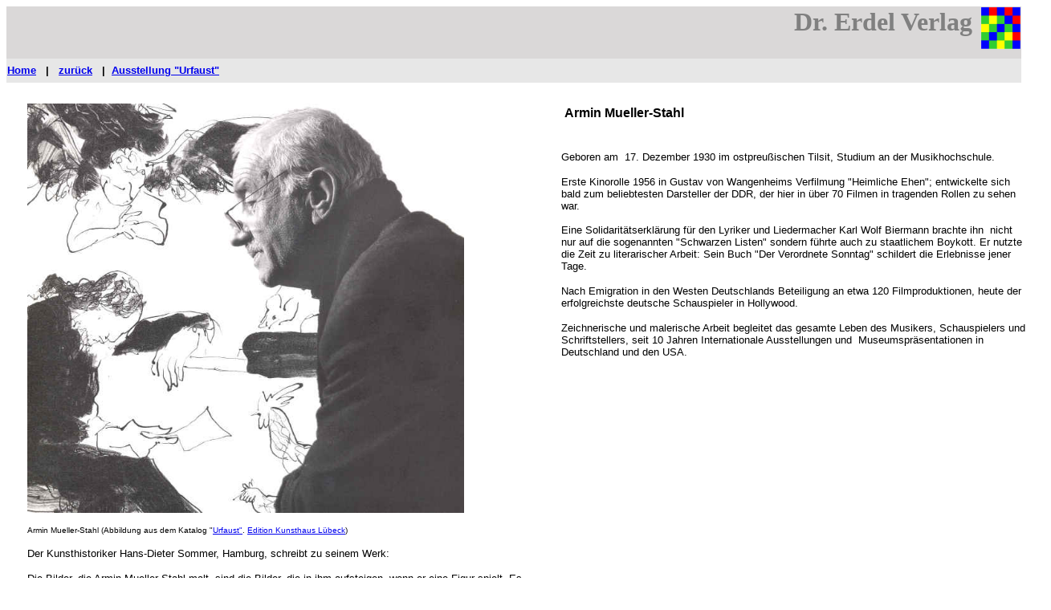

--- FILE ---
content_type: text/html
request_url: https://www.erdel-verlag.de/htmlams/ams.htm
body_size: 8471
content:
<html>

<head>
<meta http-equiv="Content-Type" content="text/html; charset=windows-1252">
<title>Armin Mueller-Stahl</title>
<meta name="GENERATOR" content="Microsoft FrontPage 4.0">
<meta name="ProgId" content="FrontPage.Editor.Document">
<meta name="Microsoft Border" content="none, default">
</head>

<body bgcolor="#FFFFFF">

<table border="0" width="100%" height="95" cellspacing="0">
  <tr>
    <td width="100%" height="50" bgcolor="#DAD8D8" valign="baseline">
      <p align="right"><font face="Albany"><font size="6" color="#808080"><img border="0" src="../images/sonstig/pfeil_quad_5_gruen.gif" width="49" height="52" align="right"><b>Dr.
      Erdel Verlag&nbsp; </b></font></font></td>
  </tr>
  <tr>
    <td width="100%" height="26" bgcolor="#E7E7E7"><font size="2"><b><a href="../index.html"><font face="Arial">Home</font></a><font face="Arial">&nbsp;&nbsp;
      |&nbsp;&nbsp; <a href="../kuenstler2.htm">zurück</a>&nbsp;&nbsp; |&nbsp; <a href="amsausst.htm">Ausstellung
      &quot;Urfaust&quot;</a></font></b></font></td>
  </tr>
</table>

<table border="0" cellspacing="25" width="103%" height="1">
  <tr>
    <td width="52%" height="1" valign="top">
      <img border="0" src="../images/usw/stahl_portraet.jpg" width="544" height="510">
      <p><font face="Arial" size="1">Armin Mueller-Stahl (Abbildung
    aus dem Katalog &quot;<a href="amsausst.htm">Urfaust&quot;</a>. <a href="http://www.kunsthausluebeck.de/">Edition
    Kunsthaus Lübeck</a>)</font>
      <p>
      <font face="Arial" size="2">Der Kunsthistoriker Hans-Dieter Sommer,
      Hamburg, schreibt zu seinem Werk:</font>
      <p><font face="Arial" size="2">Die Bilder, die Armin Mueller-Stahl malt,
      sind die Bilder, die in ihm aufsteigen, wenn er eine Figur spielt. Es sind
      die Bilder, die er um sich herum wahrnimmt, wenn er sich mit einer Figur
      auseinandersetzt. Die Beobachtung von Gesten und Körperhaltungen, die
      Einfühlung in unbekanntes Leben, der Vergleich mit der eigenen Person münden
      immer in Bildern. Ob sie sich sprachlich manifestieren, in die
      schauspielerische Arbeit einfließen oder zu Gemälden und Zeichnungen
      werden, es handelt sich stets um den gleichen Vorgang. Aus schonungsloser
      Nahsicht heraus kann sich Armin Mueller-Stahl den Nuancen zuwenden, sie
      gezielt beleuchten oder als Ahnung im Ungefähren halten. Seine
      Wahrnehmung ist äußerst differenziert, und er bedient sich einer breiten
      Palette sparsam eingesetzter künstlerischer Ausdrucksmittel. Immer geht
      es darum, Komplexität mit einfachen Mitteln zu transportieren. Das
      gelingt aber nur, wenn das Erlebte authentisch. ist. Denn im Authentischen
      ist das Komplexe im Einfachen glaubwürdig. Genaues Hinsehen ist das
      einzige Mittel gegen das defensive Zusehen in der modernen Medienwelt.</font></p>
      <p><font face="Arial" size="2">Quelle: Kunsthaus Lübeck, <a href="http://www.kunsthaus-luebeck.de/sites/mueller-stahl/start.html">www.kunsthaus-luebeck.de</a></font>
    </td>
    <td width="54%" height="1" rowspan="2" valign="top">
      <table>
        <tr>
          <td height="20">&nbsp;<font face="Arial" size="3"><b>Armin
            Mueller-Stahl </b></font>
            <p>&nbsp;</td>
        </tr>
        <tr>
          <!-- START Content -->
          <td class="text"><font face="Arial" size="2">Geboren am&nbsp; 17.
            Dezember 1930 im ostpreußischen Tilsit, Studium an der Musikhochschule.</font>
            <p><font face="Arial" size="2">Erste Kinorolle 1956 in Gustav von
            Wangenheims Verfilmung &quot;Heimliche Ehen&quot;; entwickelte sich
            bald zum beliebtesten Darsteller der DDR, der hier in über 70
            Filmen in tragenden Rollen zu sehen war.<br>
            <br>
            Eine Solidaritätserklärung für den Lyriker und Liedermacher Karl
            Wolf Biermann brachte ihn&nbsp; nicht nur auf die sogenannten
            &quot;Schwarzen Listen&quot; sondern führte auch zu staatlichem Boykott.
            Er nutzte die Zeit zu literarischer Arbeit: Sein Buch &quot;Der
            Verordnete Sonntag&quot; schildert die Erlebnisse jener Tage. </font></p>
            <p><font face="Arial" size="2">Nach Emigration in den Westen
            Deutschlands Beteiligung an etwa 120 Filmproduktionen, heute der
            erfolgreichste deutsche Schauspieler in Hollywood. </font></p>
            <p><font face="Arial" size="2">Zeichnerische und malerische Arbeit
            begleitet das gesamte Leben des Musikers, Schauspielers und
            Schriftstellers, seit 10 Jahren Internationale Ausstellungen
            und&nbsp; Museumspräsentationen in Deutschland und den USA. </font></p>
          </td>
        </tr>
      </table>
    </td>
  </tr>
  <tr>
    <td width="52%" height="6" valign="top" rowspan="4" bgcolor="#E7E7E7">
    <div style="mso-element:frame;mso-element-frame-width:252.2pt;mso-element-wrap:
auto;mso-element-anchor-horizontal:margin;mso-element-left:306.25pt;mso-element-top:
271.95pt;mso-height-rule:exactly">
      <p align="center"><img border="0" src="ArminMuellerStahl_TabelGersterkl.jpg" width="505" height="750"></p>
      <p align="center"><font face="Arial" size="1">Armin Mueller-Stahl im
      Atelier, Foto: Copyright Frau Tabel-Gerster, <a href="http://www.mkg-hamburg.de/mkg.php">Museum
      für Kunst und Gewerbe, Hamburg</a></font>
    </div>
    </td>
  </tr>
  <tr>
    <td width="54%" height="83" valign="top"><font face="Arial" size="2"><b>Auszeichnungen
      (Auswahl)</b></font>
      <ul>
        <li><font face="Arial" size="2">1963 Erich-Weinert-Medaille (Kunstpreis
          der <a title="FDJ" href="http://de.wikipedia.org/wiki/FDJ">FDJ</a>)</font>
        <li><font face="Arial" size="2">1972 <a title="Nationalpreis der DDR" href="http://de.wikipedia.org/wiki/Nationalpreis_der_DDR">Nationalpreis
          der DDR</a> zweiter Klasse</font>
        <li><font face="Arial" size="2">1975 DDR-Fernsehkünstler des Jahres</font>
        <li><font face="Arial" size="2">1983 <a title="Deutscher Darstellerpreis" href="http://de.wikipedia.org/wiki/Deutscher_Darstellerpreis">Deutscher
          Darstellerpreis</a></font>
        <li><font face="Arial" size="2">1985 Darstellerpreis beim Filmfestival
          von Montreal (Bittere Ernte)</font>
        <li><font face="Arial" size="2">1992 <a title="Silberner Bär" href="http://de.wikipedia.org/wiki/Silberner_BÃ¤r">Silberner
          Bär</a> (Utz)</font>
        <li><font face="Arial" size="2">1996 <a title="Oscar-Nominierung" href="http://de.wikipedia.org/wiki/Oscar-Nominierung">Oscar-Nominierung</a>
          für Shine</font>
        <li><font face="Arial" size="2">1997 <a title="Berlinale Kamera" href="http://de.wikipedia.org/wiki/Berlinale_Kamera">Berlinale
          Kamera</a> für sein Lebenswerk</font>
        <li><font face="Arial" size="2">2002 <a title="Bundesverdienstkreuz" href="http://de.wikipedia.org/wiki/Bundesverdienstkreuz">Bundesverdienstkreuz</a></font>
        <li><font face="Arial" size="2">2003 <a title="Adolf-Grimme-Preis" href="http://de.wikipedia.org/wiki/Adolf-Grimme-Preis">Adolf-Grimme-Preis</a>
          für Die Manns</font>
        <li><font face="Arial" size="2">2004/2005 Kulturpreis des <a title="Landeskulturverband Schleswig-Holstein e.V." href="http://de.wikipedia.org/wiki/Landeskulturverband_Schleswig-Holstein_e.V.">Landeskulturverbandes
          Schleswig-Holstein e.&nbsp;V.</a> „Kultur Aktuell“ <a class="external autonumber" title="http://www.landeskulturverband.de" href="http://www.landeskulturverband.de" rel="nofollow">[1]</a></font>
        <li><font face="Arial" size="2">2005 Hansepreis für Völkerverständigung
          des <a class="new" title="Bremer Kulturverein" href="http://de.wikipedia.org/w/index.php?title=Bremer_Kulturverein&amp;action=edit">Bremer
          Kulturvereins</a> für sein Lebenswerk</font>
        <li><font face="Arial" size="2">2005 Festival Honors / <a title="EDIT Filmmaker's Festival" href="http://de.wikipedia.org/wiki/EDIT_Filmmaker's_Festival">eDIT
          Filmmaker's Festival</a></font>
        <li><font face="Arial" size="2">2006 <a title="Carl-Zuckmayer-Medaille" href="http://de.wikipedia.org/wiki/Carl-Zuckmayer-Medaille">Carl-Zuckmayer-Medaille</a></font>
        <li><font face="Arial" size="2">2006 Schleswig-Holstein Filmpreis</font></li>
      </ul>
      &nbsp;
    </td>
  </tr>
  <tr>
    <td width="54%" height="83" valign="top">
    </td>
  </tr>
  <tr>
    <td width="54%" height="83" valign="top"></td>
  </tr>
</table>

</body>

</html>
